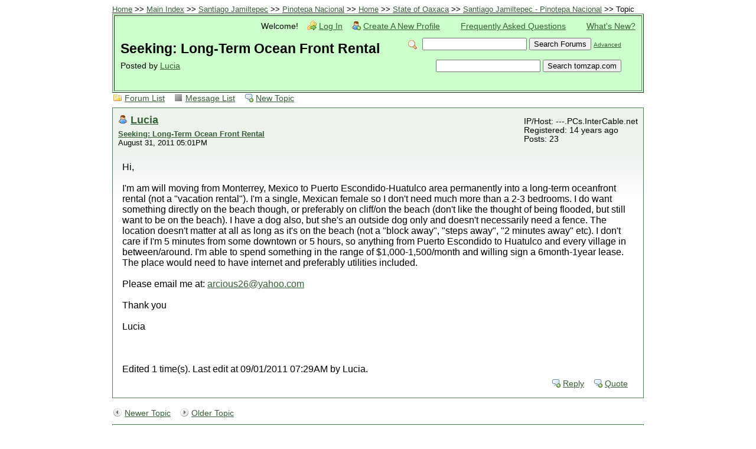

--- FILE ---
content_type: text/html; charset=UTF-8
request_url: https://tomzap.com/ph5/read.php?11,51216
body_size: 7723
content:
<?xml version="1.0" encoding="UTF-8"?><!DOCTYPE html PUBLIC "-//W3C//DTD XHTML 1.0 Transitional//EN" "http://www.w3.org/TR/xhtml1/DTD/xhtml1-transitional.dtd">

<!-- START TEMPLATE header.tpl --><html xmlns="http://www.w3.org/1999/xhtml" xml:lang="EN" lang="EN"><head><title>Seeking: Long-Term Ocean Front Rental</title><link rel="stylesheet" type="text/css" href="https://tomzap.com/ph5/css.php?11,css" media="screen" /><link rel="stylesheet" type="text/css" href="https://tomzap.com/ph5/css.php?11,css_print" media="print" /><script type="text/javascript" src="https://tomzap.com/ph5/javascript.php?11"></script><meta name="description" content=" Hi, I&amp;#039;m am will moving from Monterrey, Mexico to Puerto Escondido-Huatulco area permanently into a long-term oceanfront rental (not a &amp;quot;vacation rental&amp;quot;). I&amp;#039;m a single, Mexican female so I don&amp;#039;t need much more than a 2-3 bedrooms. I do want something directly on the beach th" /><!--[if lte IE 6]>
<style type="text/css">
#phorum {
width: expression(document.body.clientWidth > 900 ? '900px': 'auto' );
margin-left: expression(document.body.clientWidth > 900 ? parseInt((document.body.clientWidth-900)/2) : 0 );
}
</style>
<![endif]-->

<!--
Some Icons courtesy of:
FAMFAMFAM - http://www.famfamfam.com/lab/icons/silk/
Tango Project - http://tango-project.org/
--></head><body onload=""><div id="phorum"><A NAME="top">
<FONT SIZE=-1>
<A HREF = "http://www.tomzap.com/index.html">Home</A> >>
<a href = "http://www.tomzap.com/main.html">Main Index</a> >>
<a href = "http://www.tomzap.com/jamiltep.html">Santiago Jamiltepec</a> >>
<a href = "http://www.tomzap.com/pinotepa.html">Pinotepa Nacional</a> >>





<a href="https://tomzap.com/ph5/index.php">Home</a>
&gt;&gt; <a rel="breadcrumb-folder[3]" href="https://tomzap.com/ph5/index.php?3">State of Oaxaca</a>
&gt;&gt; <a rel="breadcrumb-forum[11]" href="https://tomzap.com/ph5/list.php?11">Santiago Jamiltepec - Pinotepa Nacional</a>
&gt;&gt; Topic </FONT><BR><TABLE BORDER=1 CELLPADDING=10 WIDTH=100% BGCOLOR="#CCFFCC"><TR><TD><div id="user-info" class="logged-out"><span class="welcome">Welcome!</span>
<a class="icon icon-key-go" href="https://tomzap.com/ph5/login.php?11">Log In</a>
<a class="icon icon-user-add" href="https://tomzap.com/ph5/register.php?11">Create A New Profile</a>
<a href="http://www.tomzap.com/FAQ_VC.html">Frequently Asked Questions</a>
<a href="http://www.tomzap.com/index.html#what">What's New?</a></div><!-- end of div id=user-info -->





<!-- end of div id=logo --><div id="search-area" class="icon-zoom"><form id="header-search-form" action="https://tomzap.com/ph5/search.php?11" method="get">
<input type="hidden" name="forum_id" value="11" />
<input type="hidden" name="posting_token:post" value="4c962838487751ed8727a0c2f5645519" />
<input type="hidden" name="phorum_page" value="search" />
<input type="hidden" name="match_forum" value="ALL" />
<input type="hidden" name="match_dates" value="365" />
<input type="hidden" name="match_threads" value="0" />
<input type="hidden" name="match_type" value="ALL" />
<input type="text" name="search" size="20" value="" class="styled-text" />
<input type="submit" value="Search Forums" class="styled-button" />
<a href="https://tomzap.com/ph5/search.php?11">Advanced</a>
</form><P><form action="http://tomzap.com/scripts/search/search.php" method="get">
<input type="text" name="query" size="20" value="">
<input type="submit" value="Search tomzap.com"> 
<input type="hidden" name="search" value="1">
</form></div><!-- end of div id=search-area --><div id="page-info"><h1 class="heading">Seeking: Long-Term Ocean Front Rental</h1><div class="description">Posted by <a href="https://tomzap.com/ph5/profile.php?11,6294">Lucia</a>&nbsp;</div></div><!-- end of div id=page-info --></TD></TR></TABLE><!-- end of heading table -->










<!-- END TEMPLATE header.tpl -->
<!-- BEGIN TEMPLATE read.tpl -->
<!-- for ignore user module --><div class="nav"><a class="icon icon-folder" href="https://tomzap.com/ph5/index.php">Forum List</a> <a class="icon icon-list" href="https://tomzap.com/ph5/list.php?11">Message List</a>
<a class="icon icon-comment-add" href="https://tomzap.com/ph5/posting.php?11">New Topic</a></div><div class="message"><div class="generic"><table border="0" cellspacing="0"><tr><td width="100%"><div class="message-author icon-user"><a href="https://tomzap.com/ph5/profile.php?11,6294">Lucia</a> <!-- for ignore user module --></div><small>
<strong><a href="https://tomzap.com/ph5/read.php?11,51216,51216#msg-51216">Seeking: Long-Term Ocean Front Rental</a> </strong><br />August 31, 2011 05:01PM </small></td><td class="message-user-info" nowrap="nowrap">IP/Host: ---.PCs.InterCable.net<br />Registered: 14 years ago<br />Posts: 23</td></tr></table></div><div class="message-body">Hi,<br /><br />I&#039;m am will moving from Monterrey, Mexico to Puerto Escondido-Huatulco area permanently into a long-term oceanfront rental (not a &quot;vacation rental&quot;). I&#039;m a single, Mexican female so I don&#039;t need much more than a 2-3 bedrooms. I do want something directly on the beach though, or preferably on cliff/on the beach (don&#039;t like the thought of being flooded, but still want to be on the beach). I have a dog also, but she&#039;s an outside dog only and doesn&#039;t necessarily need a fence. The location doesn&#039;t matter at all as long as it&#039;s on the beach (not a &quot;block away&quot;, &quot;steps away&quot;, &quot;2 minutes away&quot; etc). I don&#039;t care if I&#039;m 5 minutes from some downtown or 5 hours, so anything from Puerto Escondido to Huatulco and every village in between/around. I&#039;m able to spend something in the range of $1,000-1,500/month and willing sign a 6month-1year lease. The place would need to have internet and preferably utilities included.<br /><br />Please email me at: <a href="mailto:&#97;&#114;&#99;&#105;&#111;&#117;&#115;&#50;&#54;&#64;&#121;&#97;&#104;&#111;&#111;&#46;&#99;&#111;&#109;">&#97;&#114;&#99;&#105;&#111;&#117;&#115;&#50;&#54;&#64;&#121;&#97;&#104;&#111;&#111;&#46;&#99;&#111;&#109;</a><br /><br />Thank you<br /><br />Lucia<br /><br /><br /><br />Edited 1 time(s). Last edit at 09/01/2011 07:29AM by Lucia.<div class="message-options"><a class="icon icon-comment-add" href="https://tomzap.com/ph5/read.php?11,51216,51216#REPLY">Reply</a>
<a class="icon icon-comment-add" href="https://tomzap.com/ph5/read.php?11,51216,51216,quote=1#REPLY">Quote</a></div></div></div><div class="nav"><!-- BEGIN TEMPLATE paging.tpl -->
<!-- END TEMPLATE paging.tpl -->

<!-- CONTINUE TEMPLATE read.tpl -->
<a class="icon icon-prev" href="https://tomzap.com/ph5/read.php?11,1314831677,newer">Newer Topic</a>
<a class="icon icon-next" href="https://tomzap.com/ph5/read.php?11,1314831677,older">Older Topic</a></div><div id="thread-options" class="nav"><a class="icon icon-printer" href="https://tomzap.com/ph5/read.php?11,51216,printview,page=1" target="_blank">Print View</a></div><!-- END TEMPLATE read.tpl -->
<!-- BEGIN TEMPLATE message.tpl --><div class="information">Sorry, only registered users may post in this forum.<p><a href="https://tomzap.com/ph5/login.php?11">Click here to login</a></p></div><!-- END TEMPLATE message.tpl -->
<!-- BEGIN TEMPLATE footer.tpl -->
<CENTER>
| <A HREF = "#top">Top of page</A> | 
<A HREF = "http://www.tomzap.com/main.html">Main index</A> | 
<A HREF = "http://www.tomzap.com/main.html#search">Search</A> | 
<A HREF = "http://www.tomzap.com/index.html#what">What's new</A> |
</CENTER><P></div><!-- end of div id="phorum" --></body></html><!-- END TEMPLATE footer.tpl -->

--- FILE ---
content_type: text/css
request_url: https://tomzap.com/ph5/css.php?11,css
body_size: 17174
content:
/* BEGIN TEMPLATE css.tpl */
/* overall style */
body {
background-color: White;
color: Black;
}
#phorum {
font-family: Arial;
font-size: medium;
color: Black;
max-width: 900px;
margin: auto;
}
/* HTML level styles */
img {
vertical-align: top;
border: none;
}
#phorum div.generic table th {
text-align: left;
}
#phorum table.list {
width: 100%;
margin-bottom: 4px;
border: 1px solid #4d894d;
border-bottom: 0;
}
#phorum table.list th {
background-repeat: repeat-x;
background-image: url('templates/emerald/images/header_background.png');
color: White;
background-color: #4d894d;
font-size: 85%;
padding: 5px;
}
#phorum table.list th a {
color: White;
}
#phorum table.list td {
background-color: #ccffcc;
padding: 8px;
border-bottom: 1px solid #4d894d;
font-size: 85%;
}
#phorum table.list td.alt {
background-color: #edf2ed;
}
#phorum table.list td.current {
background-color: #f0f7f0;
}
#phorum table.list td p {
margin: 4px 8px 16px 4px;
}
#phorum table.list td h3 {
margin: 0;
}
#phorum table.list td h4 {
font-size: 115%;
margin: 0;
font-weight: normal;
}
#phorum table.list td span.new-indicator {
color: red;
font-size: 80%;
font-weight: normal;
}
#phorum a {
color: #355F35;
}
#phorum a:hover {
color: #709CCC;
}
#phorum a.icon {
background-repeat: no-repeat;
background-position: 1px 2px;
padding: 4px 10px 2px 21px;
font-weight: normal;
white-space: nowrap;
}
#phorum h1 {
margin: 5px 0 0 0;
font-size: 145%;
}
#phorum h2 {
margin: 0;
font-size: 115%;
font-weight: normal;
}
#phorum h4 {
margin: 0 0 5px 0;
}
#phorum hr {
height: 1px;
border: 0;
border-top: 1px solid #4d894d;
}
/* global styles */
#phorum div.generic table {
}
#phorum div.generic {
padding: 8px;
background-color: #edf2ed;
border: 1px solid #4d894d;
}
#phorum div.generic-lower {
padding: 8px;
margin-bottom: 8px;
}
#phorum div.paging {
float: right;
}
#phorum div.paging a {
font-weight: bold;
margin: 0 4px 0 4px;
padding: 0 0 1px 0;
}
#phorum div.paging img{
vertical-align: bottom;
}
#phorum div.paging strong.current-page {
margin: 0 4px 0 4px;
}
#phorum div.nav {
font-size: 85%;
margin: 0 0 5px 0;
line-height: 20px;
}
#phorum div.nav-right {
float: right;
}
#phorum div.information {
padding: 8px;
border: 1px solid #62a762;
background-color: #e6ffe6;
margin-bottom: 8px;
}
#phorum div.notice {
padding: 8px;
background-color: #edf2ed;
border: 1px solid #4d894d;
margin-bottom: 8px;
}
#phorum div.warning {
border: 1px solid #A76262;
background-color: #FFD1D1;
padding: 8px;
margin-bottom: 8px;
}
#phorum div.attachments {
background-color: #ccffcc;
margin-top: 8px;
padding: 16px;
border: 1px solid #4d894d;
}
#phorum span.new-flag {
color: red;
}
#phorum a.message-new {
font-weight: bold;
}
#phorum table.menu td {
vertical-align: top;
}
#phorum table.menu td.menu {
font-size: 85%;
padding: 0 8px 0 0;
}
#phorum table.menu td.menu ul {
list-style: none;
padding: 0;
margin: 4px 0 8px 8px;
}
#phorum table.menu td.menu ul li {
margin: 0 0 4px 0;
}
#phorum table.menu td.menu ul li a {
text-decoration: none;
}
#phorum table.menu td.menu ul li a.current {
font-weight: bold;
}
#phorum table.menu td.menu span.new {
color: red;
}
#phorum table.menu td.content {
width: 100%;
padding: 0;
}
#phorum table.menu td.content h2 {
margin: 0 0 8px 0;
background-repeat: repeat-x;
background-image: url('templates/emerald/images/header_background.png');
color: White;
background-color: #4d894d;
padding: 4px;
}
#phorum table.menu td.content div.generic {
margin: 0 0 8px 0;
}
#phorum table.menu td.content dl {
margin: 0;
padding: 0;
}
#phorum table.menu td.content dt {
font-weight: bold;
}
#phorum table.menu td.content dd {
padding: 4px;
margin: 0 0 8px 0;
}
#phorum fieldset {
border: 0;
padding: 0;
margin: 0;
}
#phorum textarea.body {
font-family: Arial;
width: 100%;
border: 0;
}
#phorum table.form-table {
width: 100%;
}
/* header styles */
#phorum #logo {
height: 46px;
background-color: #78ad78;
vertical-align: bottom;
background-image: url('templates/emerald/images/top_background.png');
}
#phorum #logo img {
margin: 16px 0 0px 16px;
}
#phorum #page-info {
padding: 8px 8px 8px 0;
margin: 0 16px 16px 0;
}
#phorum #page-info .description {
margin: 8px 8px 0 0;
padding-right: 32px;
font-size: 85%;
}
#phorum #breadcrumb {
border-bottom: 1px solid #b6b6b6;
border-top: 0;
padding: 5px;
font-size: 85%;
}
#phorum #user-info {
font-size: 85%;
margin: 0 0 4px 0;
text-align: right;
}
#phorum #user-info a {
margin: 0 0 0 10px;
padding: 4px 0 2px 21px;
background-repeat: no-repeat;
background-position: 1px 2px;
}
#phorum #user-info img {
border-width : 0;
margin: 4px 3px 0 0;
}
#phorum #user-info small a{
margin: 0;
padding: 0;
display: inline;
}
#phorum div.attention {
/* does not use template values on purpose */
padding: 24px 8px 24px 64px;
border: 1px solid #A76262;
background-image: url('templates/pinotepa/images/dialog-warning.png');
background-color: #FFD1D1;
background-repeat: no-repeat;
background-position: 8px 8px;
color: Black;
margin: 8px 0 8px 0;
}
#phorum div.attention a {
/* does not use template values on purpose */
color: #68312C;
padding: 2px 2px 2px 21px;
display: block;
background-repeat: no-repeat;
background-position: 1px 2px;
}
#phorum #right-nav {
float: right;
}
#phorum #search-area {
float: right;
text-align: right;
padding: 8px 8px 8px 32px;
background-repeat: no-repeat;
background-position: 8px 12px;
margin: 0 16px 0 0;
}
#phorum #header-search-form {
display: inline;
}
#phorum #header-search-form a {
font-size: 65%;
}
/* Read styles */
#phorum div.message div.generic {
border-bottom: 0;
}
#phorum td.message-user-info {
font-size: 85%;
white-space: nowrap;
}
#phorum div.message-author {
background-repeat: no-repeat;
background-position: 0px 2px;
padding: 0px 0 0px 21px;
font-size: 115%;
font-weight: bold;
margin-bottom: 5px;
}
#phorum div.message-author small {
font-size: 65%;
font-weight: normal;
margin: 0 0 0 16px;
}
#phorum div.message-subject {
font-weight: bold;
font-size: 85%;
}
#phorum div.message-body {
padding: 16px;
margin: 0 0 16px 0;
border: 1px solid #4d894d;
border-top: 0;
background-image: url('templates/emerald/images/message_background.png');
background-repeat: repeat-x;
background-color: White;
overflow: hidden; /* makes the div extend around floated elements */
}
#phorum div.message-body br {
clear: both;
}
#phorum div.message-date {
font-size: 85%;
}
#phorum div.message-moderation {
margin-top: 8px;
font-size: 85%;
border-top: 0;
padding: 6px;
background-color: #edf2ed;
border: 1px solid #4d894d;
line-height: 20px;
}
#phorum div.message-options {
margin-top: 8px;
text-align: right;
font-size: 85%;
clear: both;
}
#phorum #thread-options {
margin: 8px 0 32px 0;
background-color: #edf2ed;
border: 1px solid #4d894d;
padding: 8px;
text-align: center;
}
/* Changes styles */
#phorum span.addition {
background-color: #CBFFCB;
color: #000000;
}
#phorum span.removal {
background-color: #FFCBCB;
color: #000000;
}
/* Posting styles */
#phorum #post {
clear: both;
}
#phorum #post ul {
margin: 2px;
}
#phorum #post ul li {
font-size: 85%;
}
#phorum #post-body {
border: 1px solid #4d894d;
background-color: #ccffcc;
padding: 8px;
}
#phorum #post-moderation {
font-size: 85%;
float: right;
border: 1px solid #4d894d;
background-color: #fffdf6;
padding: 8px;
}
#phorum #post-buttons {
text-align: center;
margin-top: 8px;
}
#phorum div.attach-link {
background-image: url('templates/pinotepa/images/attach.png');
background-repeat: no-repeat;
background-position: 1px 2px;
padding: 4px 10px 2px 21px;
font-size: 85%;
font-weight: normal;
}
#phorum #attachment-list td {
font-size: 85%;
padding: 6px;
}
#phorum #attachment-list input {
font-size: 65%;
}
/* PM styles */
#phorum input.rcpt-delete-img {
vertical-align: bottom;
}
#phorum div.pm {
padding: 8px;
background-color: #edf2ed;
border: 1px solid #4d894d;
border-bottom: 0;
}
#phorum div.pm div.message-author {
font-size: 85%;
}
#phorum .phorum-gaugetable {
margin-top: 10px;
border-collapse: collapse;
}
#phorum .phorum-gauge {
border: 1px solid #4d894d;
background-color: #ccffcc;
}
#phorum .phorum-gaugeprefix {
border: none;
background-color: #ccffcc;
padding-right: 10px;
}
/* Profile styles */
#phorum #profile div.icon-user {
background-repeat: no-repeat;
background-position: 0px 2px;
padding: 0px 0 0px 21px;
font-size: 115%;
font-weight: bold;
margin-bottom: 5px;
}
#phorum #profile div.icon-user small {
font-size: 65%;
font-weight: normal;
margin: 0 0 0 16px;
}
#phorum #profile dt {
font-weight: bold;
}
#phorum #profile dd {
padding: 4px;
margin: 0 0 8px 0;
}
/* Search Styles */
#phorum #search-form {
margin-bottom: 35px;
}
#phorum #search-form form {
font-size: 85%;
}
#phorum div.search {
background-color: #ccffcc;
}
#phorum div.search-result {
font-size: 85%;
margin-bottom: 20px;
}
#phorum div.search-result h4 {
font-size: 125%;
margin: 0;
}
#phorum div.search-result h4 small {
font-size: 75%;
}
#phorum div.search-result blockquote {
margin: 3px 0 3px 0;
padding: 0;
}
/* Footer styles */
#phorum #footer-plug {
margin-top: 26px;
font-size: 65%;
text-align: center;
}
/* Icon Styles */
.icon-accept {
background-image: url('templates/pinotepa/images/accept.png');
}
.icon-bell {
background-image: url('templates/pinotepa/images/bell.png');
}
.icon-bullet-black {
background-image: url('templates/pinotepa/images/bullet_black.png');
}
.icon-bullet-go {
background-image: url('templates/pinotepa/images/bullet_go.png');
}
.icon-cancel {
background-image: url('templates/pinotepa/images/cancel.png');
}
.icon-close {
background-image: url('templates/pinotepa/images/lock.png');
}
.icon-comment {
background-image: url('templates/pinotepa/images/comment.png');
}
.icon-comment-add {
background-image: url('templates/pinotepa/images/comment_add.png');
}
.icon-comment-edit {
background-image: url('templates/pinotepa/images/comment_edit.png');
}
.icon-comment-delete {
background-image: url('templates/pinotepa/images/comment_delete.png');
}
.icon-delete {
background-image: url('templates/pinotepa/images/delete.png');
}
.icon-exclamation {
background-image: url('templates/pinotepa/images/exclamation.png');
}
.icon-feed {
background-image: url('templates/pinotepa/images/feed.png');
}
.icon-flag-red {
background-image: url('templates/pinotepa/images/flag_red.png');
}
.icon-folder {
background-image: url('templates/pinotepa/images/folder.png');
}
.icon-group-add {
background-image: url('templates/pinotepa/images/group_add.png');
}
.icon-key-go {
background-image: url('templates/pinotepa/images/key_go.png');
}
.icon-key-delete {
background-image: url('templates/pinotepa/images/key_delete.png');
}
.icon-list {
background-image: url('templates/pinotepa/images/text_align_justify.png');
}
.icon-merge {
background-image: url('templates/pinotepa/images/arrow_join.png');
}
.icon-move {
background-image: url('templates/pinotepa/images/page_go.png');
}
.icon-next {
background-image: url('templates/pinotepa/images/control_next.png');
}
.icon-note-add {
background-image: url('templates/pinotepa/images/note_add.png');
}
.icon-open {
background-image: url('templates/pinotepa/images/lock_open.png');
}
.icon-page-go {
background-image: url('templates/pinotepa/images/page_go.png');
}
.icon-prev {
background-image: url('templates/pinotepa/images/control_prev.png');
}
.icon-printer {
background-image: url('templates/pinotepa/images/printer.png');
}
.icon-split {
background-image: url('templates/pinotepa/images/arrow_divide.png');
}
.icon-table-add {
background-image: url('templates/pinotepa/images/table_add.png');
}
.icon-tag-green {
background-image: url('templates/pinotepa/images/tag_green.png');
}
.icon-user {
background-image: url('templates/pinotepa/images/user.png');
}
.icon-user-add {
background-image: url('templates/pinotepa/images/user_add.png');
}
.icon-user-comment {
background-image: url('templates/pinotepa/images/user_comment.png');
}
.icon-user-edit {
background-image: url('templates/pinotepa/images/user_edit.png');
}
.icon-zoom {
background-image: url('templates/pinotepa/images/zoom.png');
}
.icon-information {
background-image: url('templates/pinotepa/images/information.png');
}
.icon1616 {
width: 16px;
height: 16px;
border: 0;
}
/* BBCode styles */
#phorum blockquote.bbcode {
font-size: 85%;
margin: 0 0 0 10px;
}
#phorum blockquote.bbcode>div {
margin: 0;
padding: 5px;
border: 1px solid #808080;
overflow: hidden;
}
#phorum blockquote.bbcode strong {
font-style: italic;
margin: 0 0 3px 0;
}
#phorum pre.bbcode {
border: 1px solid #C4C6A2;
background-color: #FEFFEC;
padding: 8px;
overflow: auto;
}
/* END TEMPLATE css.tpl */
/* Added by module "announcements", template "announcements::css" */
#phorum table.announcements {
margin-bottom: 20px;
}
/* Added by module "onlineusers", template "onlineusers::css" */
#phorum .mod_onlineusers {
margin-bottom: 1em;
}
#phorum .mod_onlineusers h1 {
font-size: 1.2em;
padding: 0;
margin: 0;
}
#phorum .mod_onlineusers .onlineusers_users {
font-size: 80%;
}
#phorum .mod_onlineusers .onlineusers_users a {
}
#phorum .mod_onlineusers .onlineusers_guests {
font-size: 80%;
}
#phorum .mod_onlineusers .onlineusers_records {
margin-top: 0.5em;
font-size: 80%;
}
#phorum .mod_onlineusers .onlineusers_record {
}
#phorum .onlineusers_readers {
margin-bottom: 1em;
margin-top: 1em;
display: block;
font-size: 90%;
}
/* Added by module "bbcode", file "mods/bbcode/colorpicker/js_color_picker_v2.css" */
#dhtmlgoodies_colorPicker{
position:absolute;
width:250px;
padding-bottom:1px;
background-color:#FFF;
border:1px solid #777;

width: 252px; /* IE 5.x */
width/* */:/**/250px; /* Other browsers */
width: /**/250px;

z-index: 1000;
}

#dhtmlgoodies_colorPicker .colorPicker_topRow{
padding-bottom:1px;
border-bottom:3px double #777;
background-color:#E2EBED;
padding-left:2px;

width: 250px; /* IE 5.x */
width/* */:/**/248px; /* Other browsers */
width: /**/248px;

height: 20px; /* IE 5.x */
height/* */:/**/16px; /* Other browsers */
height: /**/16px;

}

#dhtmlgoodies_colorPicker .colorPicker_statusBar{
height:13px;
padding-bottom:2px;
width:248px;
border-top:3px double #777;
background-color:#E2EBED;
padding-left:2px;
clear:both;

width: 250px; /* IE 5.x */
width/* */:/**/248px; /* Other browsers */
width: /**/248px;

height: 18px; /* IE 5.x */
height/* */:/**/13px; /* Other browsers */
height: /**/13px;

}

#dhtmlgoodies_colorPicker .colorSquare{
margin-left:1px;
margin-bottom:1px;
float:left;
border:1px solid #000;
cursor:pointer;

width: 12px; /* IE 5.x */
width/* */:/**/10px; /* Other browsers */
width: /**/10px;

height: 12px; /* IE 5.x */
height/* */:/**/10px; /* Other browsers */
height: /**/10px;

}

.colorPickerTab_inactive,.colorPickerTab_active{

height:17px;
padding-left:4px;
cursor:pointer;


}
/* path fixed for Phorum */
.colorPickerTab_inactive span{
background-image:url(mods/bbcode/colorpicker/images/tab_left_inactive.gif);
}

/* path fixed for Phorum */
.colorPickerTab_active span{
background-image:url(mods/bbcode/colorpicker/images/tab_left_active.gif);

}
.colorPickerTab_inactive span, .colorPickerTab_active span{
line-height:16px;
font-weight:bold;
font-family:arial;
font-size:11px;
padding-top:1px;
vertical-align:middle;
background-position:top left;
background-repeat: no-repeat;
float:left;
padding-left:6px;
-moz-user-select:none;
}
.colorPickerTab_inactive img,.colorPickerTab_active img{
float:left;
}
.colorPickerCloseButton{
width:11px;
height:11px;
text-align:center;
line-height:10px;
border:1px solid #777;
position:absolute;
right:1px;
font-size:12px;
font-weight:bold;
top:1px;
padding:1px;
cursor:pointer;

width: 15px; /* IE 5.x */
width/* */:/**/11px; /* Other browsers */
width: /**/11px;

height: 15px; /* IE 5.x */
height/* */:/**/11px; /* Other browsers */
height: /**/11px;


}
#colorPicker_statusBarTxt{
font-size:11px;
font-family:arial;
vertical-align:top;
line-height:13px;

}

/* disabled for Phorum
form{
padding-left:5px;
}
*/

.form_widget_amount_slider{
border-top:1px solid #9d9c99;
border-left:1px solid #9d9c99;
border-bottom:1px solid #eee;
border-right:1px solid #eee;
background-color:#f0ede0;
position:absolute;
bottom:0px;

width: 5px; /* IE 5.x */
width/* */:/**/3px; /* Other browsers */
width: /**/3px;

height: 5px; /* IE 5.x */
height/* */:/**/3px; /* Other browsers */
height: /**/3px;

}
.colorSliderLabel{
width:15px;
height:20px;
float:left;
font-size:11px;
font-weight:bold;
}
.colorSlider{
width:175px;
height:20px;
float:left;
}
.colorInput{
width:45px;
height:20px;
float:left;
}
.colorPreviewDiv{
width:186px;
margin-right:2px;
margin-top:1px;
border:1px solid #CCC;
height:20px;
float:left;
cursor:pointer;

width: 188px; /* IE 5.x */
width/* */:/**/186px; /* Other browsers */
width: /**/186px;

height: 22px; /* IE 5.x */
height/* */:/**/20px; /* Other browsers */
height: /**/20px;


}
.colorCodeDiv{
width:50px;
height:20px;
float:left;
}